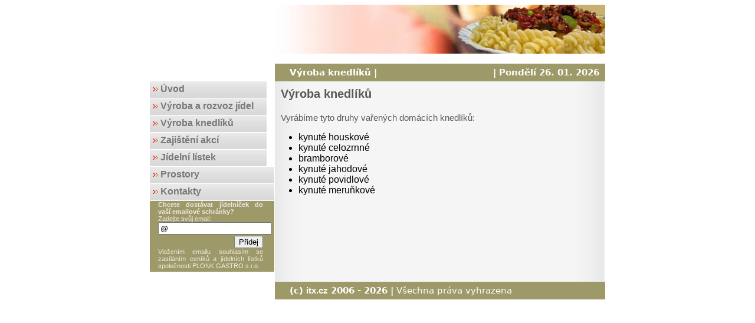

--- FILE ---
content_type: text/html
request_url: http://plonkgastro.cz/vyroba-knedliku.php
body_size: 1611
content:
<!DOCTYPE HTML PUBLIC "-//W3C//DTD HTML 4.01 Transitional//EN">
<html>
<head>
<meta name="description" content="Priprava a rozvoz jidel v okrese Opava">
<meta name="keywords" content="knedlík, jídlo, rozvoz jídel, Opava, gastro, Plonk Gastro, závodní stravování">
<meta http-equiv="Content-Type" content="text/html; charset=windows-1250">
<meta http-equiv="Content-language" content="cs">
<title>PLONK GASTRO s.r.o - Příprava a rozvoz jídel v okrese Opava - Výroba knedlíků</title>
<link href="styly.css" rel="stylesheet" type="text/css">
</head>
<body><center>
<table border="0" cellspacing="0" cellpadding="0" class="main">
<tr valign="top">
	<td  rowspan="2">
	<OBJECT>
	<embed src="img/logo.swf" quality="high" WIDTH="190" HEIGHT="110" TYPE="application/x-shockwave-flash" PLUGINSPAGE="http://www.macromedia.com/shockwave/download/index.cgi?P1_Prod_Version=ShockwaveFlash">
		</embed>
	</object>
	</td>
	<td colspan="2"><img src="img/top.jpg" width="560" height="83" alt=""></td>
</tr>
<tr style="background-color:#9e9969;height:30">
	<td class="hranice_top">Výroba knedlíků |</td><td class="hranice_top" align="right" nowrap>| Pondělí 26. 01. 2026</td>
</tr>
<tr valign="top"><th class="hranice" width="190" nowrap><table border="0" cellpadding="4" cellspacing="0" style="margin-bottom:0;padding:0;">
<tr valign="middle"><td width="190" height="29" style="background-image:url('img/tlacitko.png')"><img class="img_sipka" src="img/sipka.png" alt=""><a href="index.php">Úvod</a></td></tr>
<tr valign="middle"><td width="190" height="29" style="background-image:url('img/tlacitko.png')"><img class="img_sipka" src="img/sipka.png" alt=""><a href="vyroba-a-rozvoz-jidel.php">Výroba a rozvoz jídel</a></td></tr>
<tr valign="middle"><td width="190" height="29" style="background-image:url('img/tlacitko.png')"><img class="img_sipka" src="img/sipka.png" alt=""><a href="vyroba-knedliku.php">Výroba knedlíků</a></td></tr>
<tr valign="middle"><td width="190" height="29" style="background-image:url('img/tlacitko.png')"><img class="img_sipka" src="img/sipka.png" alt=""><a href="zajistovani-akci.php">Zajištění akcí</a></td></tr>
<!--<tr valign="middle"><td width="190" height="29" style="background-image:url('img/tlacitko.png')"><img class="img_sipka" src="img/sipka.png" alt=""><a href="cenik.php">Ceník</a></td></tr>-->
<tr valign="middle"><td width="190" height="29" style="background-image:url('img/tlacitko.png')"><img class="img_sipka" src="img/sipka.png" alt=""><a href="jidelni-listek.php">Jídelní lístek</a></td></tr>
<!--<tr valign="middle"><td width="190" height="29" style="background-image:url('img/tlacitko.png')"><img class="img_sipka" src="img/sipka.png" alt=""><a href="plzensky-sklep.php">Pivnice Plzeňský sklep</a></td></tr>-->
</table>
<span id="submenu" class="off" style="margin:0;padding:0;">	
	<table border="0" cellpadding="4" cellspacing="0" style="margin-bottom:0;margin-top:0">
	<tr valign="middle"><td height="29" width="190" style="background-image:url('img/tlacitko.png')"><img class="img_sipka" src="img/sipka.png" alt="" style="margin-left:10;"><a href="ps-napojovy-listek.php">Nápojový lístek</a></td></tr>
	</table>
</span>
<table border="0" cellpadding="4" cellspacing="0" style="margin-top:0;padding:0;">
<tr valign="middle"><td width="190" height="29" style="background-image:url('img/tlacitko.png')"><img class="img_sipka" src="img/sipka.png" alt=""><a href="prostory.php">Prostory</a></td></tr>
<tr valign="middle"><td width="190" height="29" style="background-image:url('img/tlacitko.png')"><img class="img_sipka" src="img/sipka.png" alt=""><a href="kontakty.php">Kontakty</a></td></tr>
<tr><td style="background-color:#9e9969;color:#ecebe1">
<p class="email" style="font-weight:bold">
Chcete dostávat jídelníček do vaší emailové schránky?</p>
<p class="email">
Zadejte svůj email: 
</p>
<form name="f1" method="post" action="add_email.php" style="margin:0">
	<input type="text" name="email" value="@" size="22" style="margin-left:10">
	<input type="hidden" name="referer" value="">
<p class="but_right">
	<input type="submit" value="Přidej" >
</p>

<p class="email">
Vložením emailu souhlasím se zasíláním ceníků a jídelních lístků společnosti PLONK GASTRO s.r.o.
</p>

</form>
</td></tr>
</table>

</th>
	<td colspan="2" class="hranice" style="background-image:url('img/pozadi.png')">




<h3>Výroba knedlíků</h3>
<p>
Vyrábíme tyto druhy vařených domácích knedlíků:
</p>
<ul>
<li> kynuté houskové </li>
<li> kynuté celozrnné </li>
<li> bramborové </li>
<li> kynuté jahodové </li>
<li> kynuté povidlové </li>
<li> kynuté meruňkové </li>
</ul>

	</td>
</tr>

<tr style="height:30"><td></td><td class="hranice_top" colspan="2" style="background-color:#9e9969"> (c) <a href="http://itx.cz" target="_blank">itx.cz</a> 2006 - 2026 | <span style="font-weight: normal"> Všechna práva vyhrazena</span></td></tr>

</table>
</center>
</body>
</html>


--- FILE ---
content_type: text/css
request_url: http://plonkgastro.cz/styly.css
body_size: 702
content:
.on
	{
	display: yes;
	}
.off 	{
	display: none;
	}
body
	{
	font-family: Trebuchet MS, Verdana, Arial, sans-serif;
	}
.cenik
	{
	border-top: 1px solid #c3c3c3;
	border-left: 1px solid #c3c3c3;
	border-bottom: 1px solid #c3c3c3;
	color: #595959;
	}
.cenik th
	{
	border-right: 1px solid #c3c3c3;
	text-align:left;
	padding-left:3;
	}
.cenik td
	{
	border-right: 1px solid #c3c3c3;
	border-top: 1px solid #c3c3c3;
	}

hr 	{	
	border: 0px; height: 2px; background: #000000;
	margin-top: 4;
	margin-bottom: 0;
	}

a:link, a:visited 
	{
	text-decoration: none;
	font-family:   Trebuchet MS,  Verdana, Arial, Helvetica, sans-serif;
	font-weight: bold;
	color: #787878;
	font-size: 102%;
	}

a:hover 
	{
	text-decoration: none;
	font-family:  Trebuchet MS, Verdana, Arial, Helvetica, sans-serif;
	font-weight: bold;
	color: #a1a1a1;
	font-size: 102%;
	}

table.main
	{		
	margin-top: 0;
	margin-bottom: 5;
	width: 750;
	height: 500;
	padding-bottom: 0;
	}

.listek 
	{
	border: 0 solid #000000;
	color: #595959; 
	margin-left:10;
	}
.listek	td
	{
	text-align:justify;
	}

table.main .hranice_top
	{	
	border-top: solid 1px #9e9969;
	padding-right: 10;
	padding-top: 0;
	font-weight: bold;
	padding-left: 25;
	color:#ffffff;
	font-size: 94%;
	font-family: Trebuchet MS, Verdena, sans;
	}
table.main .hranice_top a
	{
	color: #ffffff;
	}
table.main .hranice
	{
	border-right: solid 1px #ffffff;
	}
table.main table
	{	
	margin-left: 0;
	margin-right: 0;
	margin-bottom: 0;
	}

table.main th
	{	
	padding-top: 0;
	padding-left: 0;
	text-align: left;
	}
table.main td
	{
	padding-top: 0;
	}
p	{
	margin-left: 10;	
	font-size: 95%;
	text-align: justify;
	margin-right: 15;
	color: #595959;
	}
.email
	{
	font-size: 70%;
	font-weight: normal;
	margin-bottom:0;
	margin-top:0;
	color: #ecebe1;
	}
h2, h1	{
	font-size: 110%;
	margin-left: 10;
	color: #e93c14;
	margin-top: 10;
	}
h4	{
	margin-top: 10;
	margin-left: 10;
	color: #595959;
	font-size: 18;
	}
h3	{
	margin-top: 10;
	margin-left: 10;
	color: #595959;
	font-size: 20;
	}
.img_center
	{
	text-align:center;
	}
.but_right
	{
	text-align: right;
	margin-top: 2;
	margin-bottom: 0;
	}
.img_sipka
	{
	margin-bottom: 0;
	padding-bottom: 0;
	margin-right:3;
	vertical-align: middle;
	}
